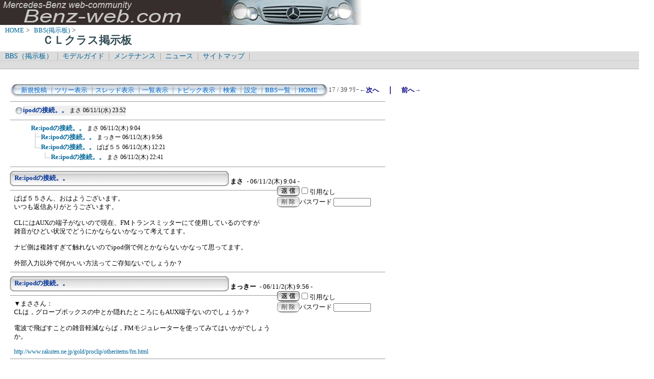

--- FILE ---
content_type: text/html; charset=Shift_JIS
request_url: http://benz-web.com/c-board/c-board.cgi?cmd=ntr;tree=157;no=159;id=cl_class
body_size: 5033
content:
<!DOCTYPE HTML PUBLIC "-//W3C//DTD HTML 4.01 Transitional//EN">
<html lang="ja">
<head>
 <meta http-equiv="content-script-type" content="text/javascript">
 <meta http-equiv="content-style-type" content="text/css">
 <link rel="stylesheet" type="text/css" href="./data/cl_class/data/c-board.css">
 <link rel="alternate" type="application/rss+xml" title="ＣＬクラス掲示板" href="http://www.benz-web.com/c-board/c-board.cgi?cmd=r2s;id=cl_class">
 <title>ＣＬクラス掲示板</title>
</head>
<body>
  <img src="../pictures/bw_head2.jpg" width="750" height="50" alt="ベンツ画像ヘッダー" border="0" />

<div id="breadCrumb">
	<a href="../index.htm">HOME</a>&nbsp;>&nbsp;
	<a href="./index_bbs.cgi">BBS(掲示板)</a>&nbsp;>&nbsp;
	<h1 id="pageName">ＣＬクラス掲示板</h1>
</div>

<div id="masthead">
  <div id="globalNav">
	<a href="../c-board/index_bbs.cgi">BBS（掲示板）</a>&nbsp;|&nbsp;
	<a href="../model/index_model.htm">モデルガイド</a>&nbsp;|&nbsp;
	<a href="../mnt/index_maintenance.htm">メンテナンス</a>&nbsp;|&nbsp;
	<a href="../news/index_news.htm">ニュース</a>&nbsp;|&nbsp;
	<a href="../contents/sitemap.htm">サイトマップ</a>&nbsp;|&nbsp;
  </div>
  <div id="globalNav">
<script type="text/javascript"><!--
google_ad_client = "pub-6860900386427549";
google_ad_width = 728;
google_ad_height = 15;
google_ad_format = "728x15_0ads_al_s";
google_ad_channel = "";
google_color_border = "dddddd";
google_color_bg = "dddddd";
google_color_link = "006699";
google_color_text = "000000";
google_color_url = "008000";
//-->
</script>
<script type="text/javascript"
  src="http://pagead2.googlesyndication.com/pagead/show_ads.js">
</script>
  </div>
</div>
<br />
<div id="contentout">
<table border=0 cellspacing=0 cellpadding=0 width="750">
 <tr>
  <td align="left" width="50%" nowrap>
   <table border=0 cellspacing=0 cellpadding=0>
	<tr>
	 <td><img src="./data/cl_class/image/mnu_table_left.gif" width=14 height=28 alt=""></td>
	 <td background="./data/cl_class/image/mnu_table_back.gif" nowrap>&nbsp;&nbsp;<a class=Menu href="c-board.cgi?cmd=psn;id=cl_class">新規投稿</a><span class=MenuSplit>&nbsp;┃</span><a class=Menu href="c-board.cgi?cmd=tre;id=cl_class">ツリー表示</a><span class=MenuSplit>&nbsp;┃</span><a class=Menu href="c-board.cgi?cmd=thr;id=cl_class">スレッド表示</a><span class=MenuSplit>&nbsp;┃</span><a class=Menu href="c-board.cgi?cmd=all;id=cl_class">一覧表示</a><span class=MenuSplit>&nbsp;┃</span><a class=Menu href="c-board.cgi?cmd=tpc;id=cl_class">トピック表示</a><span class=MenuSplit>&nbsp;┃</span><a class=Menu href="c-board.cgi?cmd=srn;id=cl_class">検索</a><span class=MenuSplit>&nbsp;┃</span><a class=Menu href="c-board.cgi?cmd=csn;id=cl_class">設定</a><span class=MenuSplit>&nbsp;┃</span><a class=Menu href="http://www.benz-web.com/c-board/index_bbs.cgi" target="_self">BBS一覧</a><span class=MenuSplit>&nbsp;┃</span><a class=Menu href="http://www.benz-web.com/" target="_self">HOME</a>&nbsp;&nbsp;</td>
	 <td><img src="./data/cl_class/image/mnu_table_right.gif" width=14 height=28 alt=""></td>
	</tr>
   </table>
  </td>
  <td align="center" nowrap>
   <span class=MenuOut>17 / 39 ﾂﾘｰ</span>
  </td>
  <td nowrap align="right"><a href="c-board.cgi?cmd=ntr;page=16;id=cl_class" title="AMGメーター"><font size="3" color="#000080" style="font-size: 10pt"><b>←次へ</b></font></a><font size="3" color="#000080" style="font-size: 11pt"><b>　｜　</b></font><a href="c-board.cgi?cmd=ntr;page=18;id=cl_class" title="メルセデス・ケアって。。"><font size="3" color="#000080" style="font-size: 10pt"><b>前へ→</b></font></a></td>
 </tr>
</table>
<hr size=1 width="750" align="left">

<table border=0 cellspacing=0 cellpadding=0>
 <tr>
  <td><img src="./data/cl_class/image/_.gif" width=10 height=1 alt=""></td>
  <td><a href="c-board.cgi?cmd=ntr;tree=157;id=cl_class" title="記事が属するツリーの記事を全て表示します"><img src="./data/cl_class/image/tre_all.gif" width=16 height=20 border=0></a></td>
  <td bgcolor="#eeeeee" nowrap>
   <a class=TreeParentSubject href="#157" title=""><b>ipodの接続。。</b>
    <span class=TreeParentName>まさ</span>
    <span class=TreeParentDate>06/11/1(水) 23:52</span></a></td>
  <td></td>
 </tr>
</table>
<hr size=1 width="750" align="left">
<table border=0 cellspacing=0 cellpadding=0>
 <tr>
  <td><img src="./data/cl_class/image/_.gif" width=10 height=1 alt=""></td>
  <td><img src="./data/cl_class/image/_.gif" width=12 height=1 alt="" border=0><a href="c-board.cgi?cmd=ntr;tree=157;no=159;id=cl_class" title="この記事にぶら下がってる記事を全て表示します"><img src="./data/cl_class/image/_.gif" width=20 height=1 alt="" border=0></a></td>
  <td bgcolor="#ffffff" nowrap>
   <a class=TreeChildSubject href="#159" title=""><b>Re:ipodの接続。。</b>
    <span class=TreeChildName>まさ</span>
    <span class=TreeChildDate>06/11/2(木) 9:04</span></a></td>
  <td></td>
 </tr>
</table>
<table border=0 cellspacing=0 cellpadding=0>
 <tr>
  <td><img src="./data/cl_class/image/_.gif" width=10 height=1 alt=""></td>
  <td><img src="./data/cl_class/image/_.gif" width=12 height=1 alt="" border=0><img src="./data/cl_class/image/_.gif" width=20 height=1 alt="" border=0><a href="c-board.cgi?cmd=ntr;tree=157;no=160;id=cl_class" title="この記事にぶら下がってる記事を全て表示します"><img src="./data/cl_class/image/T_icon.gif" width="20" height="20" border="0"></a></td>
  <td bgcolor="#ffffff" nowrap>
   <a class=TreeChildSubject href="#160" title=""><b>Re:ipodの接続。。</b>
    <span class=TreeChildName>まっきー</span>
    <span class=TreeChildDate>06/11/2(木) 9:56</span></a></td>
  <td></td>
 </tr>
</table>
<table border=0 cellspacing=0 cellpadding=0>
 <tr>
  <td><img src="./data/cl_class/image/_.gif" width=10 height=1 alt=""></td>
  <td><img src="./data/cl_class/image/_.gif" width=12 height=1 alt="" border=0><img src="./data/cl_class/image/_.gif" width=20 height=1 alt="" border=0><a href="c-board.cgi?cmd=ntr;tree=157;no=161;id=cl_class" title="この記事にぶら下がってる記事を全て表示します"><img src="./data/cl_class/image/L_icon.gif" width="20" height="20" border="0"></a></td>
  <td bgcolor="#ffffff" nowrap>
   <a class=TreeChildSubject href="#161" title=""><b>Re:ipodの接続。。</b>
    <span class=TreeChildName>ぱぱ５５</span>
    <span class=TreeChildDate>06/11/2(木) 12:21</span></a></td>
  <td></td>
 </tr>
</table>
<table border=0 cellspacing=0 cellpadding=0>
 <tr>
  <td><img src="./data/cl_class/image/_.gif" width=10 height=1 alt=""></td>
  <td><img src="./data/cl_class/image/_.gif" width=12 height=1 alt="" border=0><img src="./data/cl_class/image/_.gif" width=40 height=1 alt="" border=0><a href="c-board.cgi?cmd=ntr;tree=157;no=162;id=cl_class" title="この記事にぶら下がってる記事を全て表示します"><img src="./data/cl_class/image/L_icon.gif" width="20" height="20" border="0"></a></td>
  <td bgcolor="#ffffff" nowrap>
   <a class=TreeChildSubject href="#162" title=""><b>Re:ipodの接続。。</b>
    <span class=TreeChildName>まさ</span>
    <span class=TreeChildDate>06/11/2(木) 22:41</span></a></td>
  <td></td>
 </tr>
</table>
<hr size=1 width="750" align="left">
<a name="159"></a>
<table border=0 cellspacing=0 cellpadding=0>
 <tr>
  <td>
   <table border=0 cellspacing=0 cellpadding=0>
    <tr><td><img src="./data/cl_class/image/sbj_table_left.gif" width=9 height=30 alt=""></td>
	<td background="./data/cl_class/image/sbj_table_back.gif" width=420 nowrap>
	  <a href="c-board.cgi?cmd=one;no=159;id=cl_class"><span class=AllSubject><b>Re:ipodの接続。。</b></span></a>
	</td>
	<td><img src="./data/cl_class/image/sbj_table_right.gif" width=9 height=30 alt=""></td>
    </tr>
   </table>
  </td>
  <td valign="bottom">
   <span class=AllName>&nbsp;<b title="［識別番号：d982dafae0］">まさ</b></span>
   
   <span class=AllDate>&nbsp;- 06/11/2(木) 9:04 -</span>
  </td>
 </tr>
</table>
<table border=0 cellspacing=0 cellpadding=0>
 <tr>
  <td align="left" valign="top" width="535">
   <hr width="100%" size=1 align="left">
  </td>
  <td rowspan=2 align="left" valign="top">
   <table border=0 cellpadding=0 cellspacing=0>
    <tr><td colspan=2><form action="c-board.cgi" method="get"></td></tr>
    <tr><td><input type="image" src="./data/cl_class/image/reply.gif" name="返信" border="0" width="45" height="22" alt="返信"></td>
	<td>
	 <span class=AllReply>
	  <input name="no_quot" type=checkbox value=1 class=AllReplyInput title="チェックすると返信時に元記事を引用しなくなります">引用なし
	 </span>
	 <input type="hidden" name="follow" value="159">
	 <input type="hidden" name="id" value="cl_class">
	 <input type="hidden" name="cmd" value="psn">
	</td>
    </tr>
    	<tr><td colspan=2>
	  </form><form action="c-board.cgi" method="post"></td></tr>
	<tr>
	 <td><input type="image" src="./data/cl_class/image/delete.gif" name="削除" width="45" height="22" border="0" alt="削除"></td>
	 <td>
	  <span class=AllDelete>パスワード
	   <input name="key" size=10 type=password value="" class=AllDeleteInput title="投稿したときに入力したパスワードを入力してください">
	  </span>
	  <input type=hidden name="no" value="159">
	  <input type=hidden name="tree" value="157">
	  <input type=hidden name="id" value="cl_class">
	  <input type=hidden name="cmd" value="dlm">
	 </td>
	</tr>

    <tr><td colspan=2></form></td></tr>
    <tr><td colspan=2 align="center"></td>
    </tr>
   </table>
  </td>
 </tr>
 <tr>
  <td width=535>
   <table border=0 cellspacing=0 cellpadding=0>
    <tr>
     <td>&nbsp;&nbsp;</td>
     <td><span class=AllBody>ぱぱ５５さん、おはようございます。<br>
いつも返信ありがとうございます。<br>
<br>
CLにはAUXの端子がないので現在、FMトランスミッターにて使用しているのですが<br>
雑音がひどい状況でどうにかならないかなって考えてます。<br>
<br>
ナビ側は複雑すぎて触れないのでipod側で何とかならないかなって思ってます。<br>
<br>
外部入力以外で何かいい方法ってご存知ないでしょうか？<br>
</span></td>
    </tr>
   </table>
  </td>
 </tr>
 
 <tr>
  <td colspan=2 align="right">
   <span class=AllHit></span>
   <span class=AllHit></span>
   <span class=AllAgent></span>
  </td>
 </tr>
</table>
<hr size=1 width=750 align="left">
<a name="160"></a>
<table border=0 cellspacing=0 cellpadding=0>
 <tr>
  <td>
   <table border=0 cellspacing=0 cellpadding=0>
    <tr><td><img src="./data/cl_class/image/sbj_table_left.gif" width=9 height=30 alt=""></td>
	<td background="./data/cl_class/image/sbj_table_back.gif" width=420 nowrap>
	  <a href="c-board.cgi?cmd=one;no=160;id=cl_class"><span class=AllSubject><b>Re:ipodの接続。。</b></span></a>
	</td>
	<td><img src="./data/cl_class/image/sbj_table_right.gif" width=9 height=30 alt=""></td>
    </tr>
   </table>
  </td>
  <td valign="bottom">
   <span class=AllName>&nbsp;<b title="［識別番号：4d13ecf59b］">まっきー</b></span>
   
   <span class=AllDate>&nbsp;- 06/11/2(木) 9:56 -</span>
  </td>
 </tr>
</table>
<table border=0 cellspacing=0 cellpadding=0>
 <tr>
  <td align="left" valign="top" width="535">
   <hr width="100%" size=1 align="left">
  </td>
  <td rowspan=2 align="left" valign="top">
   <table border=0 cellpadding=0 cellspacing=0>
    <tr><td colspan=2><form action="c-board.cgi" method="get"></td></tr>
    <tr><td><input type="image" src="./data/cl_class/image/reply.gif" name="返信" border="0" width="45" height="22" alt="返信"></td>
	<td>
	 <span class=AllReply>
	  <input name="no_quot" type=checkbox value=1 class=AllReplyInput title="チェックすると返信時に元記事を引用しなくなります">引用なし
	 </span>
	 <input type="hidden" name="follow" value="160">
	 <input type="hidden" name="id" value="cl_class">
	 <input type="hidden" name="cmd" value="psn">
	</td>
    </tr>
    	<tr><td colspan=2>
	  </form><form action="c-board.cgi" method="post"></td></tr>
	<tr>
	 <td><input type="image" src="./data/cl_class/image/delete.gif" name="削除" width="45" height="22" border="0" alt="削除"></td>
	 <td>
	  <span class=AllDelete>パスワード
	   <input name="key" size=10 type=password value="" class=AllDeleteInput title="投稿したときに入力したパスワードを入力してください">
	  </span>
	  <input type=hidden name="no" value="160">
	  <input type=hidden name="tree" value="157">
	  <input type=hidden name="id" value="cl_class">
	  <input type=hidden name="cmd" value="dlm">
	 </td>
	</tr>

    <tr><td colspan=2></form></td></tr>
    <tr><td colspan=2 align="center"></td>
    </tr>
   </table>
  </td>
 </tr>
 <tr>
  <td width=535>
   <table border=0 cellspacing=0 cellpadding=0>
    <tr>
     <td>&nbsp;&nbsp;</td>
     <td><span class=AllBody>▼まささん：<br>
CLは，グローブボックスの中とか隠れたところにもAUX端子ないのでしょうか？<br>
<br>
電波で飛ばすことの雑音軽減ならば，FMモジュレーターを使ってみてはいかがでしょうか。<br>
<br>
<a href="http://www.rakuten.ne.jp/gold/proclip/otheritems/fm.html" target="_self">http://www.rakuten.ne.jp/gold/proclip/otheritems/fm.html</a><br>
</span></td>
    </tr>
   </table>
  </td>
 </tr>
 
 <tr>
  <td colspan=2 align="right">
   <span class=AllHit></span>
   <span class=AllHit></span>
   <span class=AllAgent></span>
  </td>
 </tr>
</table>
<hr size=1 width=750 align="left">
<a name="161"></a>
<table border=0 cellspacing=0 cellpadding=0>
 <tr>
  <td>
   <table border=0 cellspacing=0 cellpadding=0>
    <tr><td><img src="./data/cl_class/image/sbj_table_left.gif" width=9 height=30 alt=""></td>
	<td background="./data/cl_class/image/sbj_table_back.gif" width=420 nowrap>
	  <a href="c-board.cgi?cmd=one;no=161;id=cl_class"><span class=AllSubject><b>Re:ipodの接続。。</b></span></a>
	</td>
	<td><img src="./data/cl_class/image/sbj_table_right.gif" width=9 height=30 alt=""></td>
    </tr>
   </table>
  </td>
  <td valign="bottom">
   <span class=AllName>&nbsp;<b title="［識別番号：1af6eda281］">ぱぱ５５</b></span>
   <a href="mailto:sl@benz-web.com" title="【メール】: sl@benz-web.com"><img src="./data/cl_class/image/email_icon.gif" width="31" height="22" border="0" alt="E-MAIL"></a>
   <span class=AllDate>&nbsp;- 06/11/2(木) 12:21 -</span>
  </td>
 </tr>
</table>
<table border=0 cellspacing=0 cellpadding=0>
 <tr>
  <td align="left" valign="top" width="535">
   <hr width="100%" size=1 align="left">
  </td>
  <td rowspan=2 align="left" valign="top">
   <table border=0 cellpadding=0 cellspacing=0>
    <tr><td colspan=2><form action="c-board.cgi" method="get"></td></tr>
    <tr><td><input type="image" src="./data/cl_class/image/reply.gif" name="返信" border="0" width="45" height="22" alt="返信"></td>
	<td>
	 <span class=AllReply>
	  <input name="no_quot" type=checkbox value=1 class=AllReplyInput title="チェックすると返信時に元記事を引用しなくなります">引用なし
	 </span>
	 <input type="hidden" name="follow" value="161">
	 <input type="hidden" name="id" value="cl_class">
	 <input type="hidden" name="cmd" value="psn">
	</td>
    </tr>
    	<tr><td colspan=2>
	  </form><form action="c-board.cgi" method="post"></td></tr>
	<tr>
	 <td><input type="image" src="./data/cl_class/image/delete.gif" name="削除" width="45" height="22" border="0" alt="削除"></td>
	 <td>
	  <span class=AllDelete>パスワード
	   <input name="key" size=10 type=password value="" class=AllDeleteInput title="投稿したときに入力したパスワードを入力してください">
	  </span>
	  <input type=hidden name="no" value="161">
	  <input type=hidden name="tree" value="157">
	  <input type=hidden name="id" value="cl_class">
	  <input type=hidden name="cmd" value="dlm">
	 </td>
	</tr>

    <tr><td colspan=2></form></td></tr>
    <tr><td colspan=2 align="center"></td>
    </tr>
   </table>
  </td>
 </tr>
 <tr>
  <td width=535>
   <table border=0 cellspacing=0 cellpadding=0>
    <tr>
     <td>&nbsp;&nbsp;</td>
     <td><span class=AllBody>まささん、<br>
<br>
「試してません」が、こんなものも。<br>
<a href="http://plusd.itmedia.co.jp/lifestyle/articles/0607/31/news018.html" target="_self">http://plusd.itmedia.co.jp/lifestyle/articles/0607/31/news018.html</a><br>
<br>
TVキャンセラーが無いと走行中には見れませんので私は挫折しました。写るかどうか試してませんのでご検討の際はご注意ください。<br>
</span></td>
    </tr>
   </table>
  </td>
 </tr>
 
 <tr>
  <td colspan=2 align="right">
   <span class=AllHit></span>
   <span class=AllHit></span>
   <span class=AllAgent></span>
  </td>
 </tr>
</table>
<hr size=1 width=750 align="left">
<a name="162"></a>
<table border=0 cellspacing=0 cellpadding=0>
 <tr>
  <td>
   <table border=0 cellspacing=0 cellpadding=0>
    <tr><td><img src="./data/cl_class/image/sbj_table_left.gif" width=9 height=30 alt=""></td>
	<td background="./data/cl_class/image/sbj_table_back.gif" width=420 nowrap>
	  <a href="c-board.cgi?cmd=one;no=162;id=cl_class"><span class=AllSubject><b>Re:ipodの接続。。</b></span></a>
	</td>
	<td><img src="./data/cl_class/image/sbj_table_right.gif" width=9 height=30 alt=""></td>
    </tr>
   </table>
  </td>
  <td valign="bottom">
   <span class=AllName>&nbsp;<b title="［識別番号：d982dafae0］">まさ</b></span>
   
   <span class=AllDate>&nbsp;- 06/11/2(木) 22:41 -</span>
  </td>
 </tr>
</table>
<table border=0 cellspacing=0 cellpadding=0>
 <tr>
  <td align="left" valign="top" width="535">
   <hr width="100%" size=1 align="left">
  </td>
  <td rowspan=2 align="left" valign="top">
   <table border=0 cellpadding=0 cellspacing=0>
    <tr><td colspan=2><form action="c-board.cgi" method="get"></td></tr>
    <tr><td><input type="image" src="./data/cl_class/image/reply.gif" name="返信" border="0" width="45" height="22" alt="返信"></td>
	<td>
	 <span class=AllReply>
	  <input name="no_quot" type=checkbox value=1 class=AllReplyInput title="チェックすると返信時に元記事を引用しなくなります">引用なし
	 </span>
	 <input type="hidden" name="follow" value="162">
	 <input type="hidden" name="id" value="cl_class">
	 <input type="hidden" name="cmd" value="psn">
	</td>
    </tr>
    	<tr><td colspan=2>
	  </form><form action="c-board.cgi" method="post"></td></tr>
	<tr>
	 <td><input type="image" src="./data/cl_class/image/delete.gif" name="削除" width="45" height="22" border="0" alt="削除"></td>
	 <td>
	  <span class=AllDelete>パスワード
	   <input name="key" size=10 type=password value="" class=AllDeleteInput title="投稿したときに入力したパスワードを入力してください">
	  </span>
	  <input type=hidden name="no" value="162">
	  <input type=hidden name="tree" value="157">
	  <input type=hidden name="id" value="cl_class">
	  <input type=hidden name="cmd" value="dlm">
	 </td>
	</tr>

    <tr><td colspan=2></form></td></tr>
    <tr><td colspan=2 align="center"></td>
    </tr>
   </table>
  </td>
 </tr>
 <tr>
  <td width=535>
   <table border=0 cellspacing=0 cellpadding=0>
    <tr>
     <td>&nbsp;&nbsp;</td>
     <td><span class=AllBody>ぱぱ５５さん、まっきーさんありがとうございます。<br>
お二人の意見を参考に調べてみます。<br>
<br>
ＦＭモジュレータがいいかと思ってたんですが、ぱぱ５５さんの情報の<br>
ビデオトランスミッターもいいですね。<br>
以前から映像も純正マルチで映せないかと考えてたんで魅力ありますね。<br>
ただ、精度はどうなんでしょうね？？<br>
<br>
まずはとりあえず情報を集めてみます<br>
</span></td>
    </tr>
   </table>
  </td>
 </tr>
 
 <tr>
  <td colspan=2 align="right">
   <span class=AllHit></span>
   <span class=AllHit></span>
   <span class=AllAgent></span>
  </td>
 </tr>
</table>
<hr size=1 width=750 align="left">
<table border=0 cellspacing=0 cellpadding=0 width="750">
 <tr>
  <td align="left" width="50%" nowrap>
   <table border=0 cellspacing=0 cellpadding=0>
	<tr>
	 <td><img src="./data/cl_class/image/mnu_table_left.gif" width=14 height=28 alt=""></td>
	 <td background="./data/cl_class/image/mnu_table_back.gif" nowrap>&nbsp;&nbsp;<a class=Menu href="c-board.cgi?cmd=psn;id=cl_class">新規投稿</a><span class=MenuSplit>&nbsp;┃</span><a class=Menu href="c-board.cgi?cmd=tre;id=cl_class">ツリー表示</a><span class=MenuSplit>&nbsp;┃</span><a class=Menu href="c-board.cgi?cmd=thr;id=cl_class">スレッド表示</a><span class=MenuSplit>&nbsp;┃</span><a class=Menu href="c-board.cgi?cmd=all;id=cl_class">一覧表示</a><span class=MenuSplit>&nbsp;┃</span><a class=Menu href="c-board.cgi?cmd=tpc;id=cl_class">トピック表示</a><span class=MenuSplit>&nbsp;┃</span><a class=Menu href="c-board.cgi?cmd=srn;id=cl_class">検索</a><span class=MenuSplit>&nbsp;┃</span><a class=Menu href="c-board.cgi?cmd=csn;id=cl_class">設定</a><span class=MenuSplit>&nbsp;┃</span><a class=Menu href="http://www.benz-web.com/c-board/index_bbs.cgi" target="_self">BBS一覧</a><span class=MenuSplit>&nbsp;┃</span><a class=Menu href="http://www.benz-web.com/" target="_self">HOME</a>&nbsp;&nbsp;</td>
	 <td><img src="./data/cl_class/image/mnu_table_right.gif" width=14 height=28 alt=""></td>
	</tr>
   </table>
  </td>
  <td align="center" nowrap>
   <span class=MenuOut>17 / 39 ﾂﾘｰ</span>
  </td>
  <td nowrap align="right"><a href="c-board.cgi?cmd=ntr;page=16;id=cl_class" title="AMGメーター"><font size="3" color="#000080" style="font-size: 10pt"><b>←次へ</b></font></a><font size="3" color="#000080" style="font-size: 11pt"><b>　｜　</b></font><a href="c-board.cgi?cmd=ntr;page=18;id=cl_class" title="メルセデス・ケアって。。"><font size="3" color="#000080" style="font-size: 10pt"><b>前へ→</b></font></a></td>
 </tr>
 <tr>
  <td colspan=3><form action="c-board.cgi" method="get"></td>
 </tr>
 <tr>
  <td align="right" valign="top" nowrap>
   <table border=0 cellspacing=0 cellpadding=0>
	<tr>
	 <td nowrap>
	  <span class=MenuOut>ページ：</span>
	  <input type="text" name="page" size=4 class=MenuInput title="表示したいページ番号を入力してください">
	 </td>
	 <td nowrap><span class=MenuOut>&nbsp;┃&nbsp;</span></td>
	 <td nowrap><span class=MenuOut>記事番号：</span>
	  <input type="text" name="no" size=6 class=MenuInput title="表示したい記事番号を入力してください">&nbsp;&nbsp;</td>
	 <td nowrap>
	  <input type="submit" value="G O" class=MenuSend title="指定されたページ・番号にジャンプします">
	  <input type="hidden" name="mode" value="ntr">
	  <input type="hidden" name="id" value="cl_class">
	  <input type="hidden" name="cmd" value="jmp">
	 </td>
	</tr>
   </table>
  </td>
  <td nowrap align="right" colspan=2><span class=Count><img src="./data/cl_class/image/3.gif" alt="3"><img src="./data/cl_class/image/4.gif" alt="4"><img src="./data/cl_class/image/5.gif" alt="5"><img src="./data/cl_class/image/6.gif" alt="6"><img src="./data/cl_class/image/4.gif" alt="4"></span></td>
 </tr>
 <tr>
  <td colspan=3 align="right">
   <span class="Version"><b>
	<a href="c-board.cgi?cmd=ver;id=cl_class" title="バージョン情報表示【この掲示板CGIが欲しい人はクリック！】">
	(SS)C-BOARD v3.8  is Free</a><br>
   </b></span>
   </form>
  </td>
 </tr>
</table>
<br />
<script type="text/javascript"><!--
google_ad_client = "pub-6860900386427549";
google_ad_width = 728;
google_ad_height = 90;
google_ad_format = "728x90_as";
google_ad_type = "text_image";
google_ad_channel = "";
google_color_border = "FFFFFF";
google_color_bg = "FFFFFF";
google_color_link = "006699";
google_color_text = "333333";
google_color_url = "006699";
//-->
</script>
<script type="text/javascript"
  src="http://pagead2.googlesyndication.com/pagead/show_ads.js">
</script>

</div>

<script type="text/javascript" language="JavaScript">
<!--
var pa = "../dstar/dsw.cgi";
var pg = "BBSCL";
var p = "n";
var cnt = "no";
var a="&&"; var pf=navigator.platform; var lng=navigator.language;
var swh=screen.width+"x"+screen.height;
var cd=screen.colorDepth; var pd=screen.pixelDepth; var rf=document.referrer;
document.write("<img src='"+pa+"?xx=",new Date().getSeconds(),a+"pg="+pg+a+"p="+p+a+"md=j"+a+"cnt="+cnt+a+"pf="+pf+a+"lng="+lng+a+"swh="+swh+a+"cd="+cd+a+"pd="+pd+a+"rf="+rf+"' alt='アクセス解析' border='0' />");
// -->
</script>
<noscript>
<img src="../dstar/dsw.cgi?pg=BBSCL&&p=g&&md=nj" alt="アクセス解析" border="0" />
</noscript>
<img src="c-board.cgi?cmd=rdw;read=9f_a0_a1_a2;1768924414;id=cl_class" width=1 height=1 alt="">	<script type="text/javascript">
	 <!--
	 function Error(msg, url, line) {
		 return true;
	 }
	 window.onerror = Error;
	 var Referer = escape(document.referrer);
	 document.write('<img src="c-board.cgi?cmd=csw');
	 document.write('&screen=', screen.width, '_', screen.height);
	 document.write('&color=', screen.colorDepth);
	 document.write('&referer=', Referer);
	 document.write('&id=cl_class');
	 document.write('" width="1" height="1" alt="">');
	 // -->
	</script>
	<noscript>
	 <img src="c-board.cgi?cmd=csw;id=cl_class" width="1"
		  height="1" alt="">
	</noscript>

</body>
</html>


--- FILE ---
content_type: text/html; charset=utf-8
request_url: https://www.google.com/recaptcha/api2/aframe
body_size: 267
content:
<!DOCTYPE HTML><html><head><meta http-equiv="content-type" content="text/html; charset=UTF-8"></head><body><script nonce="AZiRRCqH-8OCRDeNuADaKg">/** Anti-fraud and anti-abuse applications only. See google.com/recaptcha */ try{var clients={'sodar':'https://pagead2.googlesyndication.com/pagead/sodar?'};window.addEventListener("message",function(a){try{if(a.source===window.parent){var b=JSON.parse(a.data);var c=clients[b['id']];if(c){var d=document.createElement('img');d.src=c+b['params']+'&rc='+(localStorage.getItem("rc::a")?sessionStorage.getItem("rc::b"):"");window.document.body.appendChild(d);sessionStorage.setItem("rc::e",parseInt(sessionStorage.getItem("rc::e")||0)+1);localStorage.setItem("rc::h",'1768924416162');}}}catch(b){}});window.parent.postMessage("_grecaptcha_ready", "*");}catch(b){}</script></body></html>